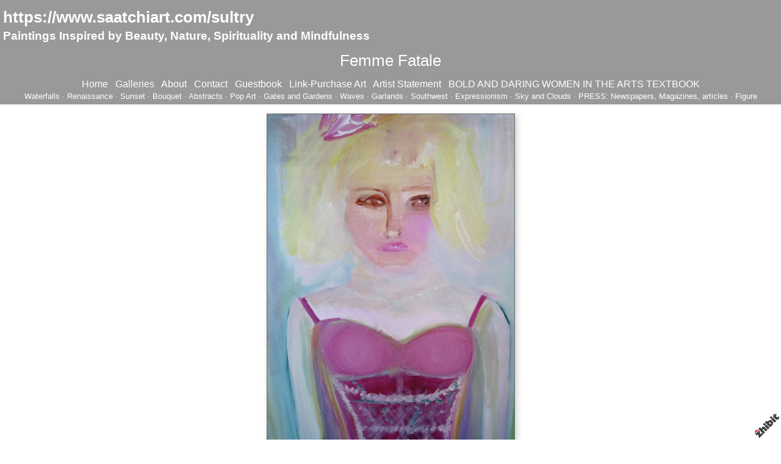

--- FILE ---
content_type: text/html;charset=utf-8
request_url: http://www.susanannerussell.com/pop-art/femme-fatale-2
body_size: 3860
content:
<!DOCTYPE HTML PUBLIC "-//W3C//DTD HTML 4.01 Transitional//EN" "http://www.w3.org/TR/html4/loose.dtd"><html><head><script type="text/javascript">document.cookie="TZ="+(new Date()).getTimezoneOffset()+";path=/";if(window.screen){document.cookie="Screen="+window.screen.width+"x"+window.screen.height+";path=/";}document.cookie="PixelRatio="+((window.devicePixelRatio===undefined)?1:window.devicePixelRatio)+";path=/";</script><title>Femme Fatale - https://www.saatchiart.com/sultry</title><link type="text/css" rel=stylesheet href="/res/responsive.css?v=1765039307"><link type="text/css" rel=stylesheet href="/style.css?v=1765039310"><meta http-equiv="Content-type" content="text/html; charset=UTF-8"><meta name="viewport" content="width=device-width, initial-scale=1.0"><meta name="apple-mobile-web-app-capable" content="yes"><link rel="apple-touch-icon" sizes="114x114" href="/apple-touch-icon-114x114.png"><link rel="apple-touch-icon" sizes="120x120" href="/apple-touch-icon-120x120.png"><link rel="apple-touch-icon" sizes="144x144" href="/apple-touch-icon-144x144.png"><link rel="apple-touch-icon" sizes="152x152" href="/apple-touch-icon-152x152.png"><link rel="apple-touch-icon" sizes="180x180" href="/apple-touch-icon-180x180.png"><meta name=description content="Acrylic on canvas 24&#39; x30&#39; "><meta property="og:description" content="Acrylic on canvas 24&#39; x30&#39; "><meta property="og:title" content="Femme Fatale"><link rel="image_src" href="http://www.susanannerussell.com/image/16bb8054-072e7262d1-43cfd602-i-0/Femme-Fatale.jpg"><meta property="og:image" content="http://www.susanannerussell.com/image/16bb8054-072e7262d1-43cfd602-i-0/Femme-Fatale.jpg"><meta property="og:image:width" content="225"><meta property="og:image:height" content="300"><meta property="og:type" content="website"><meta property="og:url" content="http://www.susanannerussell.com/pop-art/femme-fatale-2"><meta name=copyright content="Copyright &#169; 2026, Zhibit LLC"><meta name=keywords content="Drawing, art, Collage/assemblage, Visual arts, nature, artist, Chicago, United States, mindfulness, 3D arts, BEAUTIFUL, Zhibit.org, Spirit, Environmental design, Painting, LOVE, Mixed media, online gallery, Sculpture, Murals, meditation, paintings, Illinois"><meta http-equiv="Content-Language" content="en-US"><script type="text/javascript" src="/res/head.js?v=1765039307"></script></head><body><table id=fullbody cellspacing=0 cellpadding=0 class=Table100><tr height=0><td><noscript><div>JavaScript must be enabled for proper operation of this website</div></noscript></td></tr><tr height="100%" valign=top><td><div id="bg" class=""><div id=bg_Pad align=left><div class=madjust><div id="pg" class=""><div id=pg_BGX><div id=pg_Pad align=left><table cellspacing=0 cellpadding=0 class=Table100><tr valign=top height="0%"><td><div id="hdr" class=""><div id=hdr_BGX><div id=hdr_Pad align=center><div id="tb" class=""><div id=tb_Pad align=right></div></div><div id="bnr" class=" mhide monly"><div id=bnr_Pad align=center></div></div><div id="ttl" class=""><div id=ttl_Pad align=left><table width="100%" cellspacing=0 cellpadding=0><tr valign=middle><td width="100%" align=left><span class=SiteTitle><a class=Silent href="/">https://www.saatchiart.com/sultry</a></span><br><span class=SiteSubtitle>Paintings Inspired by Beauty, Nature, Spirituality and Mindfulness</span></td><td width="1%">&nbsp;</td><td valign=top width="1%" class="rigid monly"><img src="/res/blank.gif" width=48 height=48 id=mobilemenutoggler onclick=toggleMobileMenu()></td></tr></table></div></div><div id="mmn" class=" mhide monly"><div id=mmn_Pad align=left><table class=Como_Bar width="100%"><tr valign=top><td width="1%" class="Como_Img rigid"><img src="/res/layout/circledarrow-right.png?i*mb=cccccc" alt="" width=16 height=16></td><td colspan=2 class=Como_Big width="99%"><a class="Menu" href="/">Home</a></td></tr><tr valign=top><td width="1%" class="Como_Img rigid"><img src="/res/layout/circledarrow-down.png?i*mb=cccccc" alt="" width=16 height=16></td><td colspan=2 class=Como_Big width="99%"><a class="Menu MenuExp" href="/galleries">Galleries</a></td></tr><tr><td width="1%"></td><td width="1%">&nbsp;&nbsp;</td><td width="98%"><a class="Menu" href="/waterfalls">Waterfalls</a></td></tr><tr><td width="1%"></td><td width="1%">&nbsp;&nbsp;</td><td width="98%"><a class="Menu" href="/renaissance">Renaissance</a></td></tr><tr><td width="1%"></td><td width="1%">&nbsp;&nbsp;</td><td width="98%"><a class="Menu" href="/sunset-2">Sunset</a></td></tr><tr><td width="1%"></td><td width="1%">&nbsp;&nbsp;</td><td width="98%"><a class="Menu" href="/bouquet-2">Bouquet</a></td></tr><tr><td width="1%"></td><td width="1%">&nbsp;&nbsp;</td><td width="98%"><a class="Menu" href="/abstracts">Abstracts</a></td></tr><tr><td width="1%"></td><td width="1%">&nbsp;&nbsp;</td><td width="98%"><a class="Menu MenuSel" href="/pop-art">Pop Art</a></td></tr><tr><td width="1%"></td><td width="1%">&nbsp;&nbsp;</td><td width="98%"><a class="Menu" href="/gates-and-gardens">Gates and Gardens</a></td></tr><tr><td width="1%"></td><td width="1%">&nbsp;&nbsp;</td><td width="98%"><a class="Menu" href="/waves">Waves</a></td></tr><tr><td width="1%"></td><td width="1%">&nbsp;&nbsp;</td><td width="98%"><a class="Menu" href="/garlands">Garlands</a></td></tr><tr><td width="1%"></td><td width="1%">&nbsp;&nbsp;</td><td width="98%"><a class="Menu" href="/southwest">Southwest</a></td></tr><tr><td width="1%"></td><td width="1%">&nbsp;&nbsp;</td><td width="98%"><a class="Menu" href="/expressionism">Expressionism</a></td></tr><tr><td width="1%"></td><td width="1%">&nbsp;&nbsp;</td><td width="98%"><a class="Menu" href="/sky-and-clouds">Sky and Clouds</a></td></tr><tr><td width="1%"></td><td width="1%">&nbsp;&nbsp;</td><td width="98%"><a class="Menu" href="/press-newspapers-magazines-articles">PRESS: Newspapers, Magazines, articles</a></td></tr><tr><td width="1%"></td><td width="1%">&nbsp;&nbsp;</td><td width="98%"><a class="Menu" href="/figure">Figure</a></td></tr><tr valign=top><td width="1%" class="Como_Img rigid"><img src="/res/layout/circledarrow-right.png?i*mb=cccccc" alt="" width=16 height=16></td><td colspan=2 class=Como_Big width="99%"><a class="Menu" href="/about">About</a></td></tr><tr valign=top><td width="1%" class="Como_Img rigid"><img src="/res/layout/circledarrow-right.png?i*mb=cccccc" alt="" width=16 height=16></td><td colspan=2 class=Como_Big width="99%"><a class="Menu" href="/contact">Contact</a></td></tr><tr valign=top><td width="1%" class="Como_Img rigid"><img src="/res/layout/circledarrow-right.png?i*mb=cccccc" alt="" width=16 height=16></td><td colspan=2 class=Como_Big width="99%"><a class="Menu" href="/guestbook">Guestbook</a></td></tr><tr valign=top><td width="1%" class="Como_Img rigid"><img src="/res/layout/circledarrow-right.png?i*mb=cccccc" alt="" width=16 height=16></td><td colspan=2 class=Como_Big width="99%"><a class="Menu" href="/link-purchase-art">Link-Purchase Art</a></td></tr><tr valign=top><td width="1%" class="Como_Img rigid"><img src="/res/layout/circledarrow-right.png?i*mb=cccccc" alt="" width=16 height=16></td><td colspan=2 class=Como_Big width="99%"><a class="Menu" href="/artist-statement">Artist Statement</a></td></tr><tr valign=top><td width="1%" class="Como_Img rigid"><img src="/res/layout/circledarrow-right.png?i*mb=cccccc" alt="" width=16 height=16></td><td colspan=2 class=Como_Big width="99%"><a class="Menu" href="/bold-and-daring-women-in-the-arts-textbook">BOLD AND DARING WOMEN IN THE ARTS TEXTBOOK</a></td></tr></table></div></div><div id="pgttl" class=""><div id=pgttl_Pad align=center><h1>Femme Fatale</h1></div></div><div id="hmn" class=" mhide"><div id=hmn_Pad align=center><a class="Menu" href="/">Home</a> &nbsp; <a class="Menu MenuExp" href="/galleries">Galleries</a> &nbsp; <a class="Menu" href="/about">About</a> &nbsp; <a class="Menu" href="/contact">Contact</a> &nbsp; <a class="Menu" href="/guestbook">Guestbook</a> &nbsp; <a class="Menu" href="/link-purchase-art">Link-Purchase Art</a> &nbsp; <a class="Menu" href="/artist-statement">Artist Statement</a> &nbsp; <a class="Menu" href="/bold-and-daring-women-in-the-arts-textbook">BOLD AND DARING WOMEN IN THE ARTS TEXTBOOK</a><br><small><a class="Menu" href="/waterfalls">Waterfalls</a> &#183; <a class="Menu" href="/renaissance">Renaissance</a> &#183; <a class="Menu" href="/sunset-2">Sunset</a> &#183; <a class="Menu" href="/bouquet-2">Bouquet</a> &#183; <a class="Menu" href="/abstracts">Abstracts</a> &#183; <a class="Menu MenuSel" href="/pop-art">Pop Art</a> &#183; <a class="Menu" href="/gates-and-gardens">Gates and Gardens</a> &#183; <a class="Menu" href="/waves">Waves</a> &#183; <a class="Menu" href="/garlands">Garlands</a> &#183; <a class="Menu" href="/southwest">Southwest</a> &#183; <a class="Menu" href="/expressionism">Expressionism</a> &#183; <a class="Menu" href="/sky-and-clouds">Sky and Clouds</a> &#183; <a class="Menu" href="/press-newspapers-magazines-articles">PRESS: Newspapers, Magazines, articles</a> &#183; <a class="Menu" href="/figure">Figure</a></small></div></div></div></div></div></td></tr><tr valign=top height="100%"><td><div id="ctr" class=""><div id=ctr_BGX><div id=ctr_Pad align=center><div id="body" class=""><div id=body_Pad align=left><div id="cont" class=""><div id=cont_Pad align=center><div style='min-height:550px;text-align:left;'><div align=center><span class="ArtLink ArtShadowBox"><img border=0 src="http://www.susanannerussell.com/image/16bb8054-072e7262d1-43cfd602-m-0/Femme-Fatale.jpg" width=405 alt="Femme Fatale" title="Femme Fatale" disabled=1 inert=1 oncontextmenu="return false;"></span><br><span class=TextTitle>Femme Fatale</span><p>$700</div><p>Acrylic on canvas<div>24&#39; x30&#39;</div><p><div align="right"><table cellpadding=0 cellspacing=3><tr><td><a href="/pop-art/sensual-somber-sweet-sultry"><img src="/res/layout/arrows-left.png?i*mb=666666" alt="Previous" hoversrc="/res/layout/arrows-left.png?i*mb=000000" width=16 height=16><img class=ImgPreload src="/res/layout/arrows-left.png?i*mb=000000" alt=""></a></td><td nowrap><a class=ArtLink href="/pop-art/sensual-somber-sweet-sultry"><img border=0 src="http://www.susanannerussell.com/image/d02d3eff-072e71662a-43cfd602-t-0/Sensual-somber-sweet-sultry.jpg" width=40 alt="Sensual, somber, sweet .sultry" title="Sensual, somber, sweet .sultry"></a></td><td nowrap><a class=ArtLink href="/pop-art/somber"><img border=0 src="http://www.susanannerussell.com/image/c4e4138b-072e7467a4-43cfd602-t-0/Somber.jpg" width=40 alt="Somber" title="Somber"></a></td><td><a href="/pop-art/somber"><img src="/res/layout/arrows-right.png?i*mb=666666" alt="Next" hoversrc="/res/layout/arrows-right.png?i*mb=000000" width=16 height=16><img class=ImgPreload src="/res/layout/arrows-right.png?i*mb=000000" alt=""></a></td></tr></table></div><p><div class=DashedLine>&nbsp;</div><br><div class=row><div class="col-2 col-4m"><div class="fb-like" data-action="like" data-href="http://www.susanannerussell.com/pop-art/femme-fatale-2" data-send="false" data-layout="button_count" data-size="small" data-width="100" data-colors-scheme="light" data-show-faces="false" data-share="false" data-font="arial"></div><div id="fb-root"></div><script async defer crossorigin="anonymous" src="https://connect.facebook.net/en_US/sdk.js#xfbml=1&version=v18.0"></script></div><div class="col-2 col-4m"><a class="twitter-share-button" href="https://twitter.com/intent/tweet?text=Femme+Fatale&url=http%3a%2f%2fwww.susanannerussell.com%2fpop-art%2ffemme-fatale-2">Tweet</a><script>window.twttr = (function(d, s, id) {var js, fjs = d.getElementsByTagName(s)[0],t = window.twttr || {};if (d.getElementById(id)) return t;js = d.createElement(s);js.id = id;js.src = "https://platform.twitter.com/widgets.js";fjs.parentNode.insertBefore(js, fjs);t._e = [];t.ready = function(f) {t._e.push(f);};return t;}(document, "script", "twitter-wjs"));</script></div><div class="col-2 col-4m"><a data-pin-config="beside" href="//pinterest.com/pin/create/button/?url=http://www.susanannerussell.com/pop-art/femme-fatale-2&amp;media=http://www.susanannerussell.com/image/16bb8054-072e7262d1-43cfd602-i-0/Femme-Fatale.jpg&amp;description=Femme+Fatale" data-pin-do="buttonPin"><img src="//assets.pinterest.com/images/pidgets/pin_it_button.png"></a><script type="text/javascript" src="//assets.pinterest.com/js/pinit.js" async></script></div><div class="col-2 col-4m"><span class=AddThis><div class="addthis_toolbox addthis_default_style "><a class="addthis_counter addthis_pill_style"></a></div><script type="text/javascript">var addthis_config={username: "zhibit", ui_header_color: "#4c4c4c", ui_header_background: "#f2f2f2", ui_language: "en", ui_cobrand: "Zhibit.org"};</script><script type="text/javascript" src="//s7.addthis.com/js/300/addthis_widget.js#pubid=zhibit" async></script></span></div></div><br><small class=Faded>Be the first to <a rel=nofollow class=Faded href="javascript:nothing();" onclick="ajaxInsertHTML('/inlinecomment?tt=a&#38;id=5cb4993c-072e7252b5-43cfd602','cmtbox0');this.parentNode.style.display='none';return false;">post a comment</a>.</small><div id=cmtbox0></div><br></div></div></div><div id="ftr" class=""><div id=ftr_Pad align=left><div class="Small Silent"><div align=center>&nbsp;<a class=NOBR href="/profile/susan-anne-russell">Susan Anne Russell</a> &#8226; <span class=NOBR><a href="http://www.zhibit.org/america/united-states/illinois/chicago">Chicago</a>, <a href="http://www.zhibit.org/america/united-states/illinois">IL</a></span></div><div align=center><a class=NOBR rel=nofollow href="http://www.zhibit.org/">Artist website by Zhibit.org</a> &#8226; <nobr>Copyright &#169; 2026</nobr> &#8226; <a class=NOBR rel=nofollow href="http://www.zhibit.org/terms">Terms of use</a> &#8226; <a class=NOBR rel=nofollow href="http://www.zhibit.org/privacy">Privacy policy</a></div><br><a href="/rss">RSS</a> | </div><a rel=nofollow id=logoband href="http://www.zhibit.org/"></a><img class=ImgPreload src="/res/logoband.png" alt=""></div></div></div></div></div></div></div></td></tr></table></div></div></div></div></div></div></td></tr></table><script type="text/javascript" src="/res/master.js?v=1765039307"></script><script type="text/javascript" src="/res/view.js?v=1765039307"></script><script type="text/javascript" defer>view_openExternalLinksInNewWindow("www.zhibit.org");</script><div class=NoShow><script async src="https://www.googletagmanager.com/gtag/js?id=G-DLNGQF46V6"></script><script>window.dataLayer = window.dataLayer || [];function gtag(){dataLayer.push(arguments);}gtag('js', new Date());gtag('config', 'G-DLNGQF46V6');</script></div></body></html>

--- FILE ---
content_type: text/css;charset=utf-8
request_url: http://www.susanannerussell.com/style.css?v=1765039310
body_size: 3230
content:
#tbxlate A:hover {text-decoration: none;}
.Menu {text-decoration: none;}
PRE {margin: 0px;white-space:pre-wrap;}
HTML {height:100%;}
#bg .ArtShadowBox {box-shadow: 3px 3px 10px transparent;padding: 0px;background-color: ;}
.CartCombo {font-size: 80%;}
SMALL, .Small {font-size: 80%;}
.SiteSubtitle {font-size: 120%;font-weight: bold;margin: 0px;padding: 0px;}
#bg .ArtLink {border-style: solid;}
.NoShow {display: none;}
.ArtLink {display: inline-block;border-width: 1px;background: white;}
.ImgPreload {position: absolute;top: -10000px;left: -10000px;visibility: hidden;}
.EditLink IMG {position:relative;display:inline-block;left:-26px;top:-16px;filter:alpha(opacity=75);opacity:.75;}
A.ArtLink:hover {borde-width: 1px;}
#mobilemenutoggler {background-repeat: no-repeat;background-position: center center;background-size: contain;}
IMG {border: 0px;}
#bg .TextTitle {font-size: 100%;}
#logoband:hover {filter:alpha(opacity=100);opacity:1;}
.DashedLine {border-bottom-style: dashed;border-bottom-width: 1px;padding-bottom: 2px;width: 100%;}
[align=center] {text-align:center;}
* {box-sizing:border-box;word-wrap: break-word;}
.GreyLine {border-bottom-style: solid;border-bottom-width: 2px;padding-bottom: 2px;width: 100%;}
.FlatButton {padding-left: 10px;padding-right: 10px;cursor: hand;cursor: pointer;border: none;background: url('../res/half-light-25.png') repeat-x top left;background-size: 1px 100%;border-radius: 6px;}
.FlatButton:hover {text-decoration: underline;}
#logoband[dir=rtl] {left: 0px;right: none;-moz-transform:rotate(90deg);-webkit-transform:rotate(90deg);transform:rotate(90deg);}
.CheckBox {padding-left: 2px;padding-right: 2px;}
.TextTitle {text-decoration: none;font-weight: bold;}
#tbsearch:focus {width: 150px;}
#bg #bg_BGX {display:table;height:100%;width:100%;}
#logoband {z-index:100;position: fixed !important;position: absolute;bottom: 0px;right: 0px;cursor: hand;cursor: pointer;background: url('../res/logoband.png') no-repeat top left;filter:alpha(opacity=75);opacity:.75;width: 48px;height: 48px;background-size: 48px 48px;}
[align=left] {text-align:left;}
#tbsearch {border-radius:8px;width: 70px;border: none;padding: 1px 20px 1px 4px;background-repeat: no-repeat;background-position: center right;}
BODY {height:100%;margin: 0px;font-size: 12pt;line-height: 1.4;font-family: Helvetica Neue,Helvetica,Arial,Sans-Serif;}
.Menu:hover {text-decoration: none;}
A {text-decoration: underline;}
A.TextTitle:hover {text-decoration: underline;}
.FormHdr {font-weight: bold;}
#tbxlate A {text-decoration: none;}
.MenuBody {position: absolute;display: none;z-index: 90;}
.EditLink IMG:hover {filter:alpha(opacity=100);opacity:1;}
P {margin-top: 1em;}
[align=right] {text-align:right;}
[align=left] > * {margin-right:auto;}
.NOBR {white-space: nowrap;}
.ButtonRound {border-radius: 6px;padding-left: 10px;padding-right: 10px;}
.InputBox {padding-left: 2px;padding-right: 2px;}
#bg .LeftNavBracket {border-right: 0px;}
A.Silent,
.Silent A {text-decoration: none;}
[align=right] > * {margin-left:auto;}
BIG {font-size: 120%;}
FORM {margin: 0px;}
#bg .RightNavBracket {border-left: 0px;}
#bg  {width:100%;height:100%;}
H1 {padding: 0px;margin: 0px;font-weight: normal;font-size: 160%;}
.AddThis {font-size: 8pt;font-family: arial;}
H2 {padding: 0px;margin: 0px;font-weight: normal;font-size: 140%;}
NOSCRIPT {display:block;width:100%;}
.EditLink {position:absolute;}
#bg A.ArtLink:hover {border-style: solid;}
.Captcha {margin-bottom: 4px;}
INPUT,TEXTAREA,SELECT {font-size: inherit;font-family: inherit;resize:none;color: inherit;}
.Table100 {height:100%;width:100%;}
#bg #bg_Pad {display:table;height:100%;width:100%;margin:0px auto;font-size:100%;}
.SiteTitle {font-size: 160%;font-weight: bold;padding: 2px 0px 2px 0px;}
.CartEmptyMessage {border-bottom: 0px;padding: 16pt;vertical-align: center;text-align: center;}
#bg #bg_Mgn {display:table;height:100%;width:100%;}
[align=center] > * {margin-left:auto;margin-right:auto;}
NOSCRIPT DIV {color: white;font-weight:bold;background:red;padding:3px;text-align:center;}
.ZoomMessage {display: none;text-align: center;}
LI {padding-bottom: 1pt;}
#pg .Faded {color: #a3a3a3;}
#pg .ComboSeparator {border: solid 1px #666666;}
#pg .TextTitle {color: #000000;}
#pg HR {border: solid 1px #666666;}
#pg A.Faded:hover, #pg 
.Faded A:hover, #pg 
.Silent A.Faded:hover, #pg 
.Silent .Faded A:hover, #pg 
.Faded .Silent A:hover, #pg 
.Faded A.Silent:hover {color: #666666;}
#pg #pg_Pad {display:table;height:100%;width:100%;margin:0px auto;color:#666666;}
#pg #pg_BGX {display:table;height:100%;width:100%;background-color:#ffffff;}
#pg #pg_Mgn {display:table;height:100%;width:100%;}
#pg  {width:100%;height:100%;}
#pg .ArtLink {border-style: solid;border-color: #666666;}
#pg A {color: #666666;}
#pg .Error {color: #ffffff;background-color: #000000;}
#pg .ArtShadowBox {box-shadow: 3px 3px 10px #cccccc;padding: 0px;background-color: #ffffff;}
#pg .CartTableCell {border-left: solid 1px #666666;border-bottom: solid 1px #666666;background-color: #ffffff;}
#pg .LeftNavBracket {border: solid 1px #666666;border-right: 0px;}
#pg .InputBox {border: solid 1px #666666;background-color: #cccccc;}
#pg .Silent A.Faded, #pg 
.Silent .Faded A, #pg 
.Faded .Silent A, #pg 
.Faded A.Silent {color: #a3a3a3;}
#pg .Captcha {border: solid 1px #666666;background-color: #cccccc;}
#pg .DashedLine {border-bottom-color: #cccccc;}
#pg #tbsearch {border: solid 1px #a3a3a3;color: #666666;background-image: url('../res/layout/searchinsitego.png?i*mb=666666');background-color: #ffffff;}
#pg A:hover, #pg 		
A.Silent:hover, #pg 
.Silent A:hover {color: #000000;}
#pg A.ArtLink:hover {border-style: solid;border-color: #000000;}
#pg #tbxlate TABLE {border: solid 1px #666666;background-color: #cccccc;}
#pg .MenuSel, #pg 
.MenuExp {color: #000000 !important;}
#pg #tbxlate A {color: #666666;}
#pg .RightNavBracket {border: solid 1px #666666;border-left: 0px;}
#pg .Menu:hover {color: #000000 !important;}
#pg .CartTable {border-right: solid 1px #666666;border-top: solid 1px #666666;}
#pg .Menu {color: #666666 !important;}
#pg .Info {color: #666666;background-color: #cccccc;}
#pg .Warning {color: #ffffff;background-color: #000000;}
#pg .CartEmptyMessage {background-color: #ffffff;border: solid 1px #666666;}
#pg SELECT, #pg OPTION {background-color: #cccccc;}
#pg A.Faded, #pg  .Faded A {color: #a3a3a3;}
#pg .FormHdr {color: #000000;}
#pg .FlatButton {background-color: #000000;color: #ffffff;}
#pg #mobilemenutoggler {background-image: url('../res/layout/mobilemenu.png?i*mr=666666');}
#pg .CartCombo {border: solid 1px #666666;}
#pg .GreyLine {border-bottom-color: #cccccc;}
#pg #tbxlate A:hover {color: #000000;}
#pg A.Silent, #pg 
.Silent A {color: #666666;}
#hdr .MenuSel, #hdr 
.MenuExp {color: #cccccc !important;}
#hdr SELECT, #hdr OPTION {background-color: #7a7a7a;}
#hdr .ArtShadowBox {box-shadow: 3px 3px 10px #7a7a7a;padding: 0px;background-color: #999999;}
#hdr .CartCombo {border: solid 1px #ffffff;}
#hdr .TextTitle {color: #cccccc;}
#hdr .CartTableCell {border-left: solid 1px #ffffff;border-bottom: solid 1px #ffffff;background-color: #999999;}
#hdr .Faded {color: #d6d6d6;}
#hdr A.ArtLink:hover {border-style: solid;border-color: #cccccc;}
#hdr .FlatButton {background-color: #cccccc;color: #999999;}
#hdr .Silent A.Faded, #hdr 
.Silent .Faded A, #hdr 
.Faded .Silent A, #hdr 
.Faded A.Silent {color: #d6d6d6;}
#hdr  {width:100%;height:auto;}
#hdr #mobilemenutoggler {background-image: url('../res/layout/mobilemenu.png?i*mr=ffffff');}
#hdr .Info {color: #ffffff;background-color: #7a7a7a;}
#hdr .Menu:hover {color: #cccccc !important;}
#hdr .ComboSeparator {border: solid 1px #ffffff;}
#hdr .ArtLink {border-style: solid;border-color: #ffffff;}
#hdr #tbxlate TABLE {border: solid 1px #ffffff;background-color: #7a7a7a;}
#hdr .LeftNavBracket {border: solid 1px #ffffff;border-right: 0px;}
#hdr .Menu {color: #ffffff !important;}
#hdr .DashedLine {border-bottom-color: #7a7a7a;}
#hdr #hdr_Mgn {display:table;height:100%;width:100%;}
#hdr A:hover, #hdr 		
A.Silent:hover, #hdr 
.Silent A:hover {color: #cccccc;}
#hdr .CartTable {border-right: solid 1px #ffffff;border-top: solid 1px #ffffff;}
#hdr #hdr_Pad {display:table;height:100%;width:100%;margin:0px auto;color:#ffffff;}
#hdr #hdr_BGX {display:table;height:100%;width:100%;background-color:#999999;}
#hdr .Error {color: #999999;background-color: #cccccc;}
#hdr #tbxlate A {color: #ffffff;}
#hdr .RightNavBracket {border: solid 1px #ffffff;border-left: 0px;}
#hdr #tbxlate A:hover {color: #cccccc;}
#hdr A.Silent, #hdr 
.Silent A {color: #ffffff;}
#hdr .FormHdr {color: #cccccc;}
#hdr .CartEmptyMessage {background-color: #999999;border: solid 1px #ffffff;}
#hdr A.Faded:hover, #hdr 
.Faded A:hover, #hdr 
.Silent A.Faded:hover, #hdr 
.Silent .Faded A:hover, #hdr 
.Faded .Silent A:hover, #hdr 
.Faded A.Silent:hover {color: #b7b7b7;}
#hdr A.Faded, #hdr  .Faded A {color: #d6d6d6;}
#hdr .InputBox {border: solid 1px #ffffff;background-color: #7a7a7a;}
#hdr HR {border: solid 1px #ffffff;}
#hdr .GreyLine {border-bottom-color: #7a7a7a;}
#hdr .Captcha {border: solid 1px #ffffff;background-color: #7a7a7a;}
#hdr #tbsearch {border: solid 1px #d6d6d6;color: #ffffff;background-image: url('../res/layout/searchinsitego.png?i*mb=ffffff');background-color: #999999;}
#hdr A {color: #ffffff;}
#hdr .Warning {color: #999999;background-color: #cccccc;}
#tb .LeftNavBracket {border-right: 0px;}
#tb #tb_Mgn {display:table;height:100%;width:100%;}
#tb .RightNavBracket {border-left: 0px;}
#tb #tb_Pad {display:table;height:100%;width:100%;margin:0px auto;padding:3px 5px 3px 5px;}
#tb #tb_BGX {display:table;height:100%;width:100%;}
#tb .ArtShadowBox {box-shadow: 3px 3px 10px #7a7a7a;padding: 0px;background-color: #999999;}
#tb  {width:100%;height:auto;}
#tb .ArtLink {border-style: solid;}
#tb A.ArtLink:hover {border-style: solid;}
#bnr #bnr_Mgn {display:table;height:100%;width:100%;}
#bnr .ArtLink {border-style: solid;}
#bnr #bnr_BGX {display:table;height:100%;width:100%;}
#bnr .ArtShadowBox {box-shadow: 3px 3px 10px #7a7a7a;padding: 0px;background-color: #999999;}
#bnr .RightNavBracket {border-left: 0px;}
#bnr #bnr_Pad {display:table;height:100%;width:100%;margin:0px auto;}
#bnr  {width:100%;height:auto;}
#bnr .LeftNavBracket {border-right: 0px;}
#bnr A.ArtLink:hover {border-style: solid;}
#ttl  {width:100%;height:auto;}
#ttl .LeftNavBracket {border-right: 0px;}
#ttl #ttl_Mgn {display:table;height:100%;width:100%;}
#ttl #ttl_Pad {display:table;height:100%;width:100%;margin:0px auto;padding:5px 5px 5px 5px;font-size:100%;}
#ttl #ttl_BGX {display:table;height:100%;width:100%;}
#ttl .ArtLink {border-style: solid;}
#ttl A.ArtLink:hover {border-style: solid;}
#ttl .RightNavBracket {border-left: 0px;}
#ttl .ArtShadowBox {box-shadow: 3px 3px 10px #7a7a7a;padding: 0px;background-color: #999999;}
#mmn #mmn_Pad {display:table;height:100%;width:100%;margin:0px auto;}
#mmn #mmn_BGX {display:table;height:100%;width:100%;}
#mmn .ArtLink {border-style: solid;}
#mmn #mmn_Mgn {display:table;height:100%;width:100%;}
#mmn .LeftNavBracket {border-right: 0px;}
#mmn .ArtShadowBox {box-shadow: 3px 3px 10px #7a7a7a;padding: 0px;background-color: #999999;}
#mmn  {width:100%;height:auto;}
#mmn A.ArtLink:hover {border-style: solid;}
#mmn .RightNavBracket {border-left: 0px;}
#pgttl .RightNavBracket {border-left: 0px;}
#pgttl .ArtShadowBox {box-shadow: 3px 3px 10px #7a7a7a;padding: 0px;background-color: #999999;}
#pgttl  {width:100%;height:auto;}
#pgttl #pgttl_Mgn {display:table;height:100%;width:100%;}
#pgttl #pgttl_Pad {display:table;height:100%;width:100%;margin:0px auto;padding:5px 5px 5px 5px;}
#pgttl #pgttl_BGX {display:table;height:100%;width:100%;}
#pgttl .LeftNavBracket {border-right: 0px;}
#pgttl A.ArtLink:hover {border-style: solid;}
#pgttl .ArtLink {border-style: solid;}
#hmn .LeftNavBracket {border-right: 0px;}
#hmn  {width:100%;height:auto;}
#hmn .ArtLink {border-style: solid;}
#hmn .RightNavBracket {border-left: 0px;}
#hmn #hmn_Mgn {display:table;height:100%;width:100%;}
#hmn .ArtShadowBox {box-shadow: 3px 3px 10px #7a7a7a;padding: 0px;background-color: #999999;}
#hmn #hmn_Pad {display:table;height:100%;width:100%;margin:0px auto;padding:5px 5px 5px 5px;font-size:100%;}
#hmn #hmn_BGX {display:table;height:100%;width:100%;}
#hmn A.ArtLink:hover {border-style: solid;}
#ctr .MenuSel, #ctr 
.MenuExp {color: #000000 !important;}
#ctr .CartTableCell {border-left: solid 1px #666666;border-bottom: solid 1px #666666;background-color: #ffffff;}
#ctr .Menu:hover {color: #000000 !important;}
#ctr .FlatButton {background-color: #000000;color: #ffffff;}
#ctr .Error {color: #ffffff;background-color: #000000;}
#ctr .ComboSeparator {border: solid 1px #666666;}
#ctr #tbxlate A {color: #666666;}
#ctr .CartTable {border-right: solid 1px #666666;border-top: solid 1px #666666;}
#ctr .FormHdr {color: #000000;}
#ctr .ArtLink {border-style: solid;border-color: #666666;}
#ctr HR {border: solid 1px #666666;}
#ctr A.Faded:hover, #ctr 
.Faded A:hover, #ctr 
.Silent A.Faded:hover, #ctr 
.Silent .Faded A:hover, #ctr 
.Faded .Silent A:hover, #ctr 
.Faded A.Silent:hover {color: #666666;}
#ctr .GreyLine {border-bottom-color: #cccccc;}
#ctr .Silent A.Faded, #ctr 
.Silent .Faded A, #ctr 
.Faded .Silent A, #ctr 
.Faded A.Silent {color: #a3a3a3;}
#ctr A.Silent, #ctr 
.Silent A {color: #666666;}
#ctr .CartEmptyMessage {background-color: #ffffff;border: solid 1px #666666;}
#ctr .RightNavBracket {border: solid 1px #666666;border-left: 0px;}
#ctr  {width:100%;height:100%;}
#ctr .LeftNavBracket {border: solid 1px #666666;border-right: 0px;}
#ctr .InputBox {border: solid 1px #666666;background-color: #cccccc;}
#ctr A {color: #666666;}
#ctr .Faded {color: #a3a3a3;}
#ctr .TextTitle {color: #000000;}
#ctr .CartCombo {border: solid 1px #666666;}
#ctr .DashedLine {border-bottom-color: #cccccc;}
#ctr #ctr_Mgn {display:table;height:100%;width:100%;}
#ctr #ctr_BGX {display:table;height:100%;width:100%;background-color:#ffffff;}
#ctr A.ArtLink:hover {border-style: solid;border-color: #000000;}
#ctr #ctr_Pad {display:table;height:100%;width:100%;margin:0px auto;color:#666666;}
#ctr .Warning {color: #ffffff;background-color: #000000;}
#ctr #tbxlate A:hover {color: #000000;}
#ctr #tbxlate TABLE {border: solid 1px #666666;background-color: #cccccc;}
#ctr .Info {color: #666666;background-color: #cccccc;}
#ctr SELECT, #ctr OPTION {background-color: #cccccc;}
#ctr A.Faded, #ctr  .Faded A {color: #a3a3a3;}
#ctr .Captcha {border: solid 1px #666666;background-color: #cccccc;}
#ctr #tbsearch {border: solid 1px #a3a3a3;color: #666666;background-image: url('../res/layout/searchinsitego.png?i*mb=666666');background-color: #ffffff;}
#ctr .ArtShadowBox {box-shadow: 3px 3px 10px #cccccc;padding: 0px;background-color: #ffffff;}
#ctr #mobilemenutoggler {background-image: url('../res/layout/mobilemenu.png?i*mr=666666');}
#ctr A:hover, #ctr 		
A.Silent:hover, #ctr 
.Silent A:hover {color: #000000;}
#ctr .Menu {color: #666666 !important;}
#navcol .LeftNavBracket {border-right: 0px;}
#navcol #navcol_Pad {display:table;height:100%;width:100%;margin:0px auto;padding:15px 5px 5px 5px;}
#navcol #navcol_BGX {display:table;height:100%;width:100%;}
#navcol #navcol_Mgn {display:table;height:100%;width:100%;}
#navcol .ArtLink {border-style: solid;}
#navcol .ArtShadowBox {box-shadow: 3px 3px 10px #cccccc;padding: 0px;background-color: #ffffff;}
#navcol  {width:100%;height:100%;}
#navcol A.ArtLink:hover {border-style: solid;}
#navcol .RightNavBracket {border-left: 0px;}
#vmn .ArtShadowBox {box-shadow: 3px 3px 10px #cccccc;padding: 0px;background-color: #ffffff;}
#vmn A.ArtLink:hover {border-style: solid;}
#vmn  {width:100%;height:auto;}
#vmn .ArtLink {border-style: solid;}
#vmn .RightNavBracket {border-left: 0px;}
#vmn #vmn_Mgn {display:table;height:100%;width:100%;}
#vmn #vmn_Pad {display:table;height:100%;width:100%;margin:0px auto;padding:0px 5px 0px 0px;font-size:100%;}
#vmn #vmn_BGX {display:table;height:100%;width:100%;}
#vmn .LeftNavBracket {border-right: 0px;}
#body #body_Mgn {display:table;height:100%;width:100%;}
#body .RightNavBracket {border-left: 0px;}
#body #body_Pad {display:table;height:100%;width:100%;margin:0px auto;}
#body #body_BGX {display:table;height:100%;width:100%;}
#body A.ArtLink:hover {border-style: solid;}
#body  {width:100%;height:100%;}
#body .ArtLink {border-style: solid;}
#body .ArtShadowBox {box-shadow: 3px 3px 10px #cccccc;padding: 0px;background-color: #ffffff;}
#body .LeftNavBracket {border-right: 0px;}
#cont #cont_Mgn {display:table;height:100%;width:100%;}
#cont #cont_Pad {display:table;height:100%;width:100%;margin:0px auto;padding:15px 5px 5px 5px;}
#cont #cont_BGX {display:table;height:100%;width:100%;}
#cont A.ArtLink:hover {border-style: solid;}
#cont .ArtLink {border-style: solid;}
#cont .ArtShadowBox {box-shadow: 3px 3px 10px #cccccc;padding: 0px;background-color: #ffffff;}
#cont .LeftNavBracket {border-right: 0px;}
#cont  {width:100%;height:100%;}
#cont .RightNavBracket {border-left: 0px;}
#ftr .ArtLink {border-style: solid;}
#ftr  {width:100%;height:auto;}
#ftr A.ArtLink:hover {border-style: solid;}
#ftr .RightNavBracket {border-left: 0px;}
#ftr #ftr_Pad {display:table;height:100%;width:100%;margin:0px auto;padding:20px 5px 5px 5px;}
#ftr #ftr_BGX {display:table;height:100%;width:100%;}
#ftr #ftr_Mgn {display:table;height:100%;width:100%;}
#ftr .LeftNavBracket {border-right: 0px;}
#ftr .ArtShadowBox {box-shadow: 3px 3px 10px #cccccc;padding: 0px;background-color: #ffffff;}
